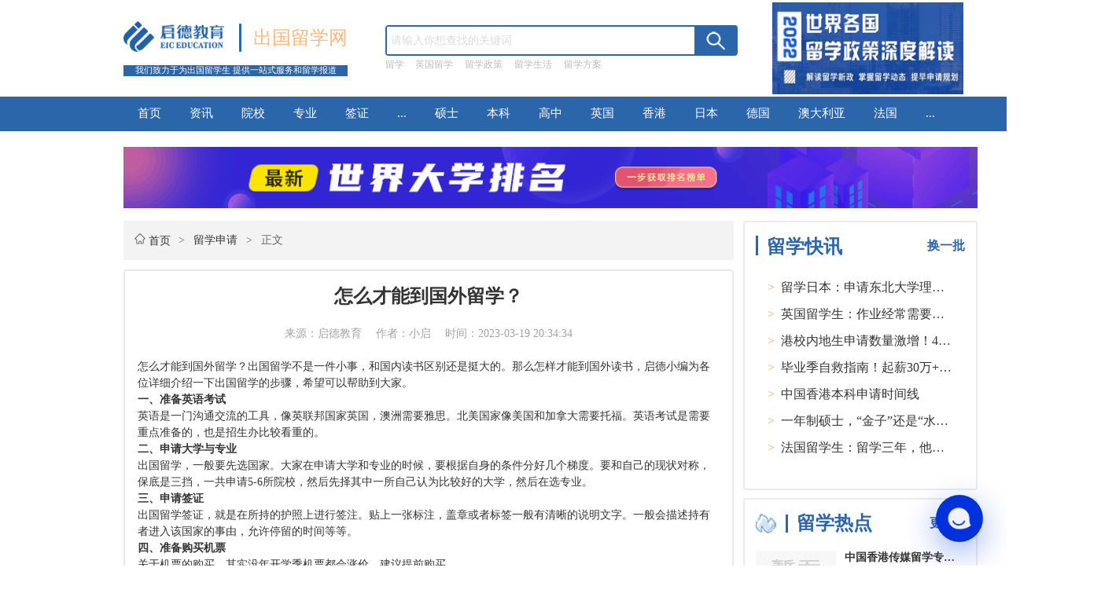

--- FILE ---
content_type: text/html; charset=UTF-8
request_url: https://lx.eic.org.cn/shenqing/5954
body_size: 17005
content:
<!DOCTYPE html>
<html>

<head>
    <meta charset="utf-8" />
    <title>怎么才能到国外留学？-启德留学网</title>

    <meta http-equiv="Pragma" content="no-cache">
    <meta http-equiv="Cache-Control" content="no-cache">
    <meta http-equiv="Expires" content="0">
    <meta property="og:type" content="news" />
    <meta property="og:title" content="怎么才能到国外留学？-启德留学网" />
    <meta property="og:release_date" content="2026-02-01" />
    <meta name="mediaid" content="启德出国留学网">
    <meta property="news:author" content="启德教育" />
    <meta property="article:author" content="启德出国留学网" />
    <meta name="mobile-agent" content="format=html5; url=http://lxm.eic.org.cn/shenqing/5954">
    <meta name="mobile-agent" content="format=wml; url=http://lxm.eic.org.cn/shenqing/5954">
    <meta name="mobile-agent" content="format=xhtml; url=http://lxm.eic.org.cn/shenqing/5954">
    <link rel="canonical" href="http://lx.eic.org.cn/shenqing/5954"/>
    <link rel="alternate" media="only screen and(max-width: 640px)" href="http://lxm.eic.org.cn/shenqing/5954" >
    <meta name="applicable-device" content="pc">
    <meta name="renderer" content="webkit">
    <meta http-equiv="Cache-Control" content="no-siteapp"/>
    <meta http-equiv="Cache-Control" content="no-transform"/>
    <meta http-equiv="X-UA-Compatible" content="IE=Edge,chrome=1">
    <meta name="referrer" content="always">
    <meta name="Copyright" content="启德教育版权所有"/>


    <link rel="stylesheet" type="text/css" href="/theme/default/css/detail.css" />

    <link rel="stylesheet" type="text/css" href="/theme/default/css/public.css" />
    <script type="text/javascript" src="/theme/default/js/jquery-1.11.3.min.js" isjquery="1"></script>

    <meta name="keywords" content="留学申请时间,留学申请,留学申请流程,留学申请材料,留学申请文书,留学申请条件">
    <meta name="description" content="怎么才能到国外留学？-启德留学网,【出国留学申请】频道为留学生提供各个国家留学申请报道及留学申请时间、留学申请材料、留学申请流程步骤、留学申请季是什么时候、申请书范文模版、申请文书怎么写等信息。如您要出国，建议收藏启德留学网。留学排名,留学机构排名,留学专业排名,留学中介排名,留学费用,留学条件,留学签证,留学落户,留学签证,留学移民.">
    <script>
    var _hmt = _hmt || [];
    (function() {
        var hm = document.createElement("script");
        hm.src = "https://hm.baidu.com/hm.js?060677e2d94cb42489ef104a4bdf0b8c";
        var s = document.getElementsByTagName("script")[0];
        s.parentNode.insertBefore(hm, s);
    })();
</script>
</head>

<body>
    <div id="content" struct_id="1611891187">

        <div id="header_content" struct="public:header">
            <div class="logo_info" pageitem="box1612196678">
    <div class="company_info">
        <a href="/" rel="nofollow"><img class="logo" src="/theme/default/img/lqIeOG.tif.png" element_id="1612237924" /></a>
        <div class="lines"></div>
        <div class="project_name"><a href="/" rel="nofollow">出国留学网</a></div>
    </div>
    <div class="idea">
        我们致力于为出国留学生 提供一站式服务和留学报道
    </div>
</div>
<div class="search_content">
    <div class="input_search" pageitem="box1612198364">
        <form action="/search" method="get"  id="searchForm" name="searchForm">
            <input type="text" name="keyword" placeholder="请输入你想查找的关键词" id="keyword" value=""  />
            <div class="search_btn">
                <button type="button" id="searchFormBnt"><img src="/theme/default/img/查找.png" element_id="1612237941" /></button>
            </div>
        </form>
    </div>
    <div class="search_text" pageitem="box1611869925">
                <div><a href="http://lx.eic.org.cn/search?keyword=%E7%95%99%E5%AD%A6" >留学</a></div>
                <div><a href="http://lx.eic.org.cn/search?keyword=%E8%8B%B1%E5%9B%BD%E7%95%99%E5%AD%A6" >英国留学</a></div>
                <div><a href="https://lx.eic.org.cn/search?keyword=%E7%95%99%E5%AD%A6%E6%94%BF%E7%AD%96" >留学政策</a></div>
                <div><a href="https://lx.eic.org.cn/search?keyword=%E7%95%99%E5%AD%A6%E7%94%9F%E6%B4%BB" >留学生活</a></div>
                <div><a href="http://www.union-optech.com/about/request.php?pid=5926.pdf" >留学方案</a></div>
        
    </div>
</div>
<div class="advertising" pageitem="box1612198830">
    <a href="https://www.eic.org.cn/special/study_abroad_policies/" title="2022世界各国留学政策深度解读" target="_blank"><img src="/uploads/image/20220511/75235c860d81697cf34a46869216f7d8.png" alt="2022世界各国留学政策深度解读" /></a>
</div>
<script>
    $(function () {
        $("#searchFormBnt").click(function () {
            var keyword = $.trim($("#keyword").val());
            if(keyword.length == 0){
                alert("请输入搜索关键词");
                return ;
            }
            $("#searchForm").submit();
        });
    });
</script>        </div>
        <div id="tabbar_content" struct="public:topmenu">
            <div class="tabbar_inner" >
    <div class="headernav "><a href="/" element_id="1612233083">首页</a></div>
                <div class="headernav "><a href="/zixun" >资讯</a></div>

            <div class="headernav "><a href="/yuanxiao" >院校</a></div>

            <div class="headernav "><a href="/zhuanye" >专业</a></div>

            <div class="headernav "><a href="/qianzheng" >签证</a></div>

    
        <div class="headernav parent_box" >
        ...
        <div class="pven_box">
                        <p><a href="/feiyong" >费用</a></p>
                        <p><a href="/tiaojian" >条件</a></p>
            
        </div>
    </div>
                    <div class="headernav "><a href="/shuoshi" >硕士</a></div>

            <div class="headernav "><a href="/benke" >本科</a></div>

            <div class="headernav "><a href="/gaozhong" >高中</a></div>

    
                    <div class="headernav "><a href="/yingguo" >英国</a></div>

            <div class="headernav "><a href="/xianggang" >香港</a></div>

            <div class="headernav "><a href="/riben" >日本</a></div>

            <div class="headernav "><a href="/deguo" >德国</a></div>

            <div class="headernav "><a href="/aodaliya" >澳大利亚</a></div>

            <div class="headernav "><a href="/faguo" >法国</a></div>

    
        <div class="headernav parent_box" >
        ...
        <div class="pven_box">
                        <p><a href="/xinjiapo" >新加坡</a></p>
                        <p><a href="/xinxilan" >新西兰</a></p>
                        <p><a href="/jianada" >加拿大</a></p>
                        <p><a href="/meiguo" >美国</a></p>
            
        </div>
    </div>
        
</div>        </div>

        <div class="contens_2">
            <div class="banner_1" >
                <a href="https://www.eic.org.cn/special/world_university_ranking_2019/" rel="nofollow" target="_blank"> <img src="/uploads/image/20210203/2fc2982480fbac5ccf76fb1ed4990684.gif"  /> </a>
            </div>

            <div id="information_content">
                <div class="left_information_contet">
                    <div class="tab_title_lines">
                        <div>
                            <img src="/theme/default/img/home.png">
                            <a href="/">首页</a>
                        </div>
                                                    <span> &gt; </span>
                            <div><a href="/shenqing" element_id="1612641575">留学申请</a></div>
                                                <span> &gt; </span>
                        <div>正文</div>
                    </div>
                    <div class="left_information_contet_inner">
                        <div class="detail_conent" pageitem="box1612349112">
                            <h1>怎么才能到国外留学？ </h1>
                            <div style="color:#A3A2A1;text-align: center;">
                                来源：启德教育　
                                作者：小启　
                                时间：2023-03-19 20:34:34                            </div>
                            <div>
                                <p><br/></p><p>怎么才能到国外留学？出国留学不是一件小事，和国内读书区别还是挺大的。那么怎样才能到国外读书，启德小编为各位详细介绍一下出国留学的步骤，希望可以帮助到大家。</p><p><strong>一、准备英语考试</strong></p><p>英语是一门沟通交流的工具，像英联邦国家英国，澳洲需要雅思。北美国家像美国和加拿大需要托福。英语考试是需要重点准备的，也是招生办比较看重的。</p><p><strong>二、申请大学与专业</strong></p><p>出国留学，一般要先选国家。大家在申请大学和专业的时候，要根据自身的条件分好几个梯度。要和自己的现状对称，保底是三挡，一共申请5-6所院校，然后先择其中一所自己认为比较好的大学，然后在选专业。</p><p><strong>三、申请签证</strong></p><p>出国留学签证，就是在所持的护照上进行签注。贴上一张标注，盖章或者标签一般有清晰的说明文字。一般会描述持有者进入该国家的事由，允许停留的时间等等。</p><p><strong>四、准备购买机票</strong></p><p>关于机票的购买，其实没年开学季机票都会涨价，建议提前购买。</p><p><strong>五、体检和换汇</strong></p><p>关于体检，一般是要到指定的体检地点体检。可以到中国银行换汇，带着录取通知书，有说明你要换多少钱。</p><p><strong>六、行前准备</strong></p><p>关于行李的规格，一般是根据定的机票信息查询，每个航班带行李的要求不同。</p><p><strong>七、乘机</strong></p><p>如果没有乘机的经历，可以提前到机场，到机场后询问工作人员，一般都会很友好的帮助你。</p><p><strong>八、到国外</strong></p><p>到了国外之后，可以把国际办公室的电话记住。因为刚到国外，很多东西都不是很适应。而且口语差，即便问别人也可能听不懂。</p><p>以上就是启德小编为大家整理的“怎么才能到国外留学？”，希望同学读了这篇文章可以为你选择提供帮助。有任何其他关于留学问题，可以来启德教育官网进行留言资讯，欢迎同学们的到来。</p><p><br/></p>                            </div>
                        </div>
                        <div class="show_code_content">
                            <div class="code_title_tab">
                                                                    <div class="select_code"><a href="http://www.union-optech.com/about/request.php?pid=5926.pdf" rel="nofollow">在线留学咨询</a></div>
                                                                    <div class="select_code"><a href="https://live800.eic.org.cn/live800/chatClient/chatbox.jsp?companyID=8940&configID=58&remark=param1%3" rel="nofollow">获取留学方案</a></div>
                                
                            </div>
                            <div class="hint_code_text">
                                <p>微信“扫一扫”，留学资讯全明了！</p>
                                <p> 让留学疑惑统统变浮云！您也可以搜索“启德留学”关注我们哦！</p>
                            </div>
                            <div class="qr_code_img">
                                <img src="/uploads/image/20210214/10076110692647210301ac1b15674577.png" />
                            </div>
                        </div>
                                                    <div class="edite_tuijian">
                                <div class="edite_tuijian_title" pageitem="box1612349617">编辑推荐</div>
                                <div class="tuijian_list" pageitem="box1612413902">
                                                                            <div><span class="dot"></span><a href="/tiaojian/6363">小语种留学（下篇）</a></div>
                                                                            <div><span class="dot"></span><a href="/tiaojian/6362">小语种留学（上篇）</a></div>
                                                                            <div><span class="dot"></span><a href="/shenqing/6356">如何快捷的专升硕？（下篇）</a></div>
                                                                            <div><span class="dot"></span><a href="/fangan/6349">初中成绩差出国留学合适吗</a></div>
                                    
                                </div>
                            </div>
                                                <div class="tuijian_share bshare-custom" style="font-size: .16rem;">
                        <div class="bsPromo bsPromo2"></div>
                            分享：
                            <a href="javascript:;" class="bshare-weixin" style="background-image: url(/theme/default/img/微信.png); background-repeat: no-repeat;background-position: center;background-size: contain;width: .26rem;height: .21rem;"> </a>
                            <a href="javascript:;" class="bshare-sinaminiblog"  style="background-image: url(/theme/default/img/微博.png); background-repeat: no-repeat;background-position: center;background-size: contain;width: .26rem;height: .21rem;"> </a>
                        </div>
                        <script type="text/javascript" charset="utf-8" src="http://static.bshare.cn/b/buttonLite.js#style=-1&amp;uuid=&amp;pophcol=3&amp;lang=zh"></script>
                        <script type="text/javascript" charset="utf-8" src="http://static.bshare.cn/b/bshareC0.js"></script>
                        <div class="about_tuijian_content">
                            <div class="about_tuijian_title">
                                <div class="about_tuijian_tabbar" pageitem="box1612415368">
                                    <div class="select_about_tuijian">相关推荐</div>
                                    <div>大家在看</div>
                                </div>
                                <div class="about_antistop" pageitem="box1612416065">
                                    关键词：
                                                                            <a href="/tag/8"><span>出国留学经验</span></a>
                                                                    </div>
                            </div>
                        </div>
                        <div class="news_recommend_container">
                            <div class="news_recommend_list">
                                <div class="news_recommend_lines" pageitem="box1612448151">

                                                                            <div class="news_recommend_lines_box news_recommend_lines_border">
                                            <p class="news_recommend_tiitle" pageitem="box1612436839"><a href="/shenqing/6356" element_id="1612369536">如何快捷的专升硕？（下篇）</a></p>
                                            <p class="news_rescommend_intro" pageitem="box1612437289">早在2019年9月，哈尔滨理工大学就在官网发布了《关于停止招收“专升本”学生的公告》，表示学校决定逐年减少普通“专升本”招生计划，到2021年停止普通 “专升本”招生。但这并不意味专科生没有了升本的机会，通过留学提高自己的学术背景同样也是一种方法。</p>
                                            <div class="news_labels">
                                                <div class="inner_news_labels" pageitem="box1612419159">
                                                                                                            <a href="/tag/8">
                                                            <div>出国留学经验</div>
                                                        </a>
                                                                                                    </div>
                                                <p class="creat_times" pageitem="box1612437560">2023-12-11 15:02:23</p>
                                            </div>
                                        </div>
                                                                            <div class="news_recommend_lines_box news_recommend_lines_border">
                                            <p class="news_recommend_tiitle" pageitem="box1612436839"><a href="/shenqing/6347" element_id="1612369536">去韩国留学要考什么？</a></p>
                                            <p class="news_rescommend_intro" pageitem="box1612437289">韩国，这个充满魅力的亚洲国家，每年都吸引着大量的国际学生前来留学。然而，面对复杂的申请流程和严格的录取标准，许多学生可能会感到困惑。到韩国留学，需要考什么，启德小编为大家详细的解答。</p>
                                            <div class="news_labels">
                                                <div class="inner_news_labels" pageitem="box1612419159">
                                                                                                            <a href="/tag/8">
                                                            <div>出国留学经验</div>
                                                        </a>
                                                                                                    </div>
                                                <p class="creat_times" pageitem="box1612437560">2023-11-30 17:11:38</p>
                                            </div>
                                        </div>
                                                                            <div class="news_recommend_lines_box news_recommend_lines_border">
                                            <p class="news_recommend_tiitle" pageitem="box1612436839"><a href="/shenqing/6340" element_id="1612369536">出国留学怎样办理？</a></p>
                                            <p class="news_rescommend_intro" pageitem="box1612437289">
越来越多的学生选择出国留学，然而，出国留学的办理过程可能会让一些学生感到困惑。那么，出国留学应该怎样办理呢？启德小编为大家详细的解答。</p>
                                            <div class="news_labels">
                                                <div class="inner_news_labels" pageitem="box1612419159">
                                                                                                            <a href="/tag/8">
                                                            <div>出国留学经验</div>
                                                        </a>
                                                                                                    </div>
                                                <p class="creat_times" pageitem="box1612437560">2023-11-15 17:00:09</p>
                                            </div>
                                        </div>
                                                                            <div class="news_recommend_lines_box news_recommend_lines_border">
                                            <p class="news_recommend_tiitle" pageitem="box1612436839"><a href="/shenqing/6307" element_id="1612369536">孩子多大能到外国留学？</a></p>
                                            <p class="news_rescommend_intro" pageitem="box1612437289">孩子多大能到外国留学？孩子到外国留学是一个受到很多家长关注的问题。选择一个合适的年龄进行留学对孩子的成长和发展至关重要。启德小编就多大留学问题，为大家详细介绍一下。</p>
                                            <div class="news_labels">
                                                <div class="inner_news_labels" pageitem="box1612419159">
                                                                                                            <a href="/tag/8">
                                                            <div>出国留学经验</div>
                                                        </a>
                                                                                                    </div>
                                                <p class="creat_times" pageitem="box1612437560">2023-10-08 15:05:48</p>
                                            </div>
                                        </div>
                                                                            <div class="news_recommend_lines_box news_recommend_lines_border">
                                            <p class="news_recommend_tiitle" pageitem="box1612436839"><a href="/shenqing/6306" element_id="1612369536">孩子多大出国留学？</a></p>
                                            <p class="news_rescommend_intro" pageitem="box1612437289">孩子多大出国留学？随着全球化的发展，越来越多的家庭考虑让孩子出国留学，以拓宽他们的视野和提供更好的教育机会。然而，对于孩子多大才适合出国留学，一直是家长们关注的问题。下面启德小编带大家具体了解一下。</p>
                                            <div class="news_labels">
                                                <div class="inner_news_labels" pageitem="box1612419159">
                                                                                                            <a href="/tag/8">
                                                            <div>出国留学经验</div>
                                                        </a>
                                                                                                    </div>
                                                <p class="creat_times" pageitem="box1612437560">2023-10-08 14:58:16</p>
                                            </div>
                                        </div>
                                                                            <div class="news_recommend_lines_box news_recommend_lines_border">
                                            <p class="news_recommend_tiitle" pageitem="box1612436839"><a href="/shenqing/6287" element_id="1612369536">芬兰留学好不好？</a></p>
                                            <p class="news_rescommend_intro" pageitem="box1612437289">芬兰留学好不好？芬兰作为一个备受关注的留学目的地，吸引了越来越多的国际学生。然而，对于是否选择芬兰留学，人们存在不同的看法。启德小编将探讨芬兰留学的优势和一些需要考虑的因素。</p>
                                            <div class="news_labels">
                                                <div class="inner_news_labels" pageitem="box1612419159">
                                                                                                            <a href="/tag/8">
                                                            <div>出国留学经验</div>
                                                        </a>
                                                                                                    </div>
                                                <p class="creat_times" pageitem="box1612437560">2023-09-21 13:56:17</p>
                                            </div>
                                        </div>
                                                                            <div class="news_recommend_lines_box news_recommend_lines_border">
                                            <p class="news_recommend_tiitle" pageitem="box1612436839"><a href="/shenqing/6286" element_id="1612369536">俄罗斯留学好不好？</a></p>
                                            <p class="news_rescommend_intro" pageitem="box1612437289">俄罗斯作为一个备受关注的留学目的地，吸引了越来越多的国际学生。然而，对于是否选择俄罗斯留学，人们存在不同的看法。启德小编和大家探讨俄罗斯留学的优势和一些需要考虑的因素。</p>
                                            <div class="news_labels">
                                                <div class="inner_news_labels" pageitem="box1612419159">
                                                                                                            <a href="/tag/8">
                                                            <div>出国留学经验</div>
                                                        </a>
                                                                                                    </div>
                                                <p class="creat_times" pageitem="box1612437560">2023-09-21 13:55:16</p>
                                            </div>
                                        </div>
                                                                            <div class="news_recommend_lines_box news_recommend_lines_border">
                                            <p class="news_recommend_tiitle" pageitem="box1612436839"><a href="/shenqing/6280" element_id="1612369536">去白俄罗斯留学好吗？</a></p>
                                            <p class="news_rescommend_intro" pageitem="box1612437289">去白俄罗斯留学好吗？白俄罗斯作为一个东欧国家，近年来逐渐成为国际留学生的热门目的地。下面启德小编将探讨去白俄罗斯留学好吗，并提供一些参考和建议。</p>
                                            <div class="news_labels">
                                                <div class="inner_news_labels" pageitem="box1612419159">
                                                                                                            <a href="/tag/8">
                                                            <div>出国留学经验</div>
                                                        </a>
                                                                                                    </div>
                                                <p class="creat_times" pageitem="box1612437560">2023-09-15 14:21:55</p>
                                            </div>
                                        </div>
                                                                            <div class="news_recommend_lines_box news_recommend_lines_border">
                                            <p class="news_recommend_tiitle" pageitem="box1612436839"><a href="/shenqing/6272" element_id="1612369536">大概大几可以申请留学？</a></p>
                                            <p class="news_rescommend_intro" pageitem="box1612437289">大概大几可以申请留学？留学是一个重要的决定，对于许多学生和家长来说，选择合适的留学时机是一个关键问题。不同年龄段的学生可能有不同的留学需求和目标。下面启德小编整理关于不同年龄段申请留学的相关信息和解析。</p>
                                            <div class="news_labels">
                                                <div class="inner_news_labels" pageitem="box1612419159">
                                                                                                            <a href="/tag/8">
                                                            <div>出国留学经验</div>
                                                        </a>
                                                                                                    </div>
                                                <p class="creat_times" pageitem="box1612437560">2023-09-04 13:51:56</p>
                                            </div>
                                        </div>
                                                                            <div class="news_recommend_lines_box news_recommend_lines_border">
                                            <p class="news_recommend_tiitle" pageitem="box1612436839"><a href="/shenqing/6301" element_id="1612369536">没有高中毕业证影响出国留学吗？</a></p>
                                            <p class="news_rescommend_intro" pageitem="box1612437289">​回答这个问题时，首先要看你想去哪个国家，哪所学校。换句话说，没有高中毕业证也是可以出国留学的，那都有哪些办法可以解决这个问题的呢？</p>
                                            <div class="news_labels">
                                                <div class="inner_news_labels" pageitem="box1612419159">
                                                                                                            <a href="/tag/8">
                                                            <div>出国留学经验</div>
                                                        </a>
                                                                                                    </div>
                                                <p class="creat_times" pageitem="box1612437560">2023-09-02 11:24:26</p>
                                            </div>
                                        </div>
                                                                            <div class="news_recommend_lines_box news_recommend_lines_border">
                                            <p class="news_recommend_tiitle" pageitem="box1612436839"><a href="/shenqing/6299" element_id="1612369536">留学生落户上海要求有哪些？</a></p>
                                            <p class="news_rescommend_intro" pageitem="box1612437289">留学归来想要落户上海的同学，和落户北京的政策是有区别的，具体我们来一起看看有哪些要求</p>
                                            <div class="news_labels">
                                                <div class="inner_news_labels" pageitem="box1612419159">
                                                                                                            <a href="/tag/8">
                                                            <div>出国留学经验</div>
                                                        </a>
                                                                                                    </div>
                                                <p class="creat_times" pageitem="box1612437560">2023-09-01 14:18:32</p>
                                            </div>
                                        </div>
                                                                            <div class="news_recommend_lines_box news_recommend_lines_border">
                                            <p class="news_recommend_tiitle" pageitem="box1612436839"><a href="/shenqing/6298" element_id="1612369536">留学生落户中国各大城市政策统计（下篇）</a></p>
                                            <p class="news_rescommend_intro" pageitem="box1612437289">​本期我们继续来看一看留学生回国后想要落户的各大城市的政策和福利有哪些？</p>
                                            <div class="news_labels">
                                                <div class="inner_news_labels" pageitem="box1612419159">
                                                                                                            <a href="/tag/8">
                                                            <div>出国留学经验</div>
                                                        </a>
                                                                                                    </div>
                                                <p class="creat_times" pageitem="box1612437560">2023-08-31 14:15:50</p>
                                            </div>
                                        </div>
                                                                            <div class="news_recommend_lines_box news_recommend_lines_border">
                                            <p class="news_recommend_tiitle" pageitem="box1612436839"><a href="/shenqing/6297" element_id="1612369536">留学生落户中国各大城市政策统计（上篇）</a></p>
                                            <p class="news_rescommend_intro" pageitem="box1612437289">随着留学生毕业后逐渐回国，不少留学生都有落户大城市的打算，那么落户之前我们需要了解各大城市的落户的政策和福利都有哪些，今天就和小编来一起看一看～</p>
                                            <div class="news_labels">
                                                <div class="inner_news_labels" pageitem="box1612419159">
                                                                                                            <a href="/tag/8">
                                                            <div>出国留学经验</div>
                                                        </a>
                                                                                                    </div>
                                                <p class="creat_times" pageitem="box1612437560">2023-08-31 14:13:12</p>
                                            </div>
                                        </div>
                                                                            <div class="news_recommend_lines_box news_recommend_lines_border">
                                            <p class="news_recommend_tiitle" pageitem="box1612436839"><a href="/shenqing/6260" element_id="1612369536">多大孩子去留学？</a></p>
                                            <p class="news_rescommend_intro" pageitem="box1612437289">多大孩子去留学？随着全球化的推进，越来越多的家长开始考虑将他们的孩子送去海外留学。然而，一个重要的问题是，孩子应该在什么年龄段去留学？启德小编将从不同角度探讨孩子去留学的合适年龄，并讨论各个年龄段的优势和挑战。</p>
                                            <div class="news_labels">
                                                <div class="inner_news_labels" pageitem="box1612419159">
                                                                                                            <a href="/tag/8">
                                                            <div>出国留学经验</div>
                                                        </a>
                                                                                                    </div>
                                                <p class="creat_times" pageitem="box1612437560">2023-08-27 15:35:16</p>
                                            </div>
                                        </div>
                                                                            <div class="news_recommend_lines_box news_recommend_lines_border">
                                            <p class="news_recommend_tiitle" pageitem="box1612436839"><a href="/shenqing/6263" element_id="1612369536">去非洲留学好吗？</a></p>
                                            <p class="news_rescommend_intro" pageitem="box1612437289">去非洲留学好吗？非洲作为一个富有特色和多样性的大陆，吸引着越来越多的国际学生。然而，对于一些人来说，选择去非洲留学可能会带来一些疑虑和担忧。启德小编将从不同角度探讨去非洲留学的好处以及可能面临的挑战。</p>
                                            <div class="news_labels">
                                                <div class="inner_news_labels" pageitem="box1612419159">
                                                                                                            <a href="/tag/8">
                                                            <div>出国留学经验</div>
                                                        </a>
                                                                                                    </div>
                                                <p class="creat_times" pageitem="box1612437560">2023-08-26 15:42:09</p>
                                            </div>
                                        </div>
                                    
                                </div>
                                <div class="news_recommend_lines">
                                                                            <div class="news_recommend_lines_box news_recommend_lines_border">
                                            <p class="news_recommend_tiitle" pageitem="box1612436839"><a href="/shenqing/6262" element_id="1612369536">可以去朝鲜留学吗？</a></p>
                                            <p class="news_rescommend_intro" pageitem="box1612437289">可以去朝鲜留学吗？朝鲜作为一个封闭的国家，一直以来都充满了神秘感。对于一些特别好奇的人来说，朝鲜可能会成为一个留学的选择。那么，可以去朝鲜留学吗？启德小编将从多个方面介绍朝鲜的留学环境和条件，并提供相关的信息和建议。</p>
                                            <div class="news_labels">
                                                <div class="inner_news_labels" pageitem="box1612419159">
                                                                                                            <a href="/tag/8">
                                                            <div>出国留学经验</div>
                                                        </a>
                                                                                                    </div>
                                                <p class="creat_times" pageitem="box1612437560">2023-08-26 15:40:16</p>
                                            </div>
                                        </div>
                                                                            <div class="news_recommend_lines_box news_recommend_lines_border">
                                            <p class="news_recommend_tiitle" pageitem="box1612436839"><a href="/shenqing/5836" element_id="1612369536">留学均分怎么算？</a></p>
                                            <p class="news_rescommend_intro" pageitem="box1612437289">留学均分怎么算？出国留学，对于申请条件中比较重要的一个条件，就是成绩。就是申请人的平均分，或者是说的GPA，那么这个平均分具体的怎么换算呢?具体内容会让启德小编一起来看看吧。</p>
                                            <div class="news_labels">
                                                <div class="inner_news_labels" pageitem="box1612419159">
                                                                                                            <a href="/tag/8">
                                                            <div>出国留学经验</div>
                                                        </a>
                                                                                                    </div>
                                                <p class="creat_times" pageitem="box1612437560">2023-02-18 10:38:47</p>
                                            </div>
                                        </div>
                                                                            <div class="news_recommend_lines_box news_recommend_lines_border">
                                            <p class="news_recommend_tiitle" pageitem="box1612436839"><a href="/shenqing/6301" element_id="1612369536">没有高中毕业证影响出国留学吗？</a></p>
                                            <p class="news_rescommend_intro" pageitem="box1612437289">​回答这个问题时，首先要看你想去哪个国家，哪所学校。换句话说，没有高中毕业证也是可以出国留学的，那都有哪些办法可以解决这个问题的呢？</p>
                                            <div class="news_labels">
                                                <div class="inner_news_labels" pageitem="box1612419159">
                                                                                                            <a href="/tag/8">
                                                            <div>出国留学经验</div>
                                                        </a>
                                                                                                    </div>
                                                <p class="creat_times" pageitem="box1612437560">2023-09-02 11:24:26</p>
                                            </div>
                                        </div>
                                                                            <div class="news_recommend_lines_box news_recommend_lines_border">
                                            <p class="news_recommend_tiitle" pageitem="box1612436839"><a href="/shenqing/6168" element_id="1612369536">柬埔寨留学好不好？</a></p>
                                            <p class="news_rescommend_intro" pageitem="box1612437289">柬埔寨留学好不好？这是一个备受关注的问题。柬埔寨作为东南亚国家之一，近年来在留学领域也逐渐崭露头角。本文将从柬埔寨留学的优势、劣势、留学费用、留学签证等方面进行分析，帮助读者更好地了解柬埔寨留学。</p>
                                            <div class="news_labels">
                                                <div class="inner_news_labels" pageitem="box1612419159">
                                                                                                            <a href="/tag/8">
                                                            <div>出国留学经验</div>
                                                        </a>
                                                                                                    </div>
                                                <p class="creat_times" pageitem="box1612437560">2023-07-06 16:29:24</p>
                                            </div>
                                        </div>
                                                                            <div class="news_recommend_lines_box news_recommend_lines_border">
                                            <p class="news_recommend_tiitle" pageitem="box1612436839"><a href="/shenqing/6016" element_id="1612369536">留学加拿大好不好？</a></p>
                                            <p class="news_rescommend_intro" pageitem="box1612437289">留学加拿大好不好？加拿大作为一个发达国家和留学目的地，拥有着丰富的自然和文化资源，留学加拿大更是成为了全世界许多学生的梦想。下面启德小编从下面几个角度来描述留学加拿大的优势。</p>
                                            <div class="news_labels">
                                                <div class="inner_news_labels" pageitem="box1612419159">
                                                                                                            <a href="/tag/8">
                                                            <div>出国留学经验</div>
                                                        </a>
                                                                                                    </div>
                                                <p class="creat_times" pageitem="box1612437560">2023-04-10 15:23:33</p>
                                            </div>
                                        </div>
                                                                            <div class="news_recommend_lines_box news_recommend_lines_border">
                                            <p class="news_recommend_tiitle" pageitem="box1612436839"><a href="/shenqing/6112" element_id="1612369536">菲律宾留学学期多久？</a></p>
                                            <p class="news_rescommend_intro" pageitem="box1612437289">菲律宾留学学期多久？菲律宾以其旖旎风光和丰富多样的文化而闻名全球，吸引着越来越多的留学生前来学习。菲律宾留学的学期是多长时间呢？下面启德小编为大家详细介绍一下。</p>
                                            <div class="news_labels">
                                                <div class="inner_news_labels" pageitem="box1612419159">
                                                                                                            <a href="/tag/8">
                                                            <div>出国留学经验</div>
                                                        </a>
                                                                                                    </div>
                                                <p class="creat_times" pageitem="box1612437560">2023-06-08 16:34:47</p>
                                            </div>
                                        </div>
                                                                            <div class="news_recommend_lines_box news_recommend_lines_border">
                                            <p class="news_recommend_tiitle" pageitem="box1612436839"><a href="/shenqing/6356" element_id="1612369536">如何快捷的专升硕？（下篇）</a></p>
                                            <p class="news_rescommend_intro" pageitem="box1612437289">早在2019年9月，哈尔滨理工大学就在官网发布了《关于停止招收“专升本”学生的公告》，表示学校决定逐年减少普通“专升本”招生计划，到2021年停止普通 “专升本”招生。但这并不意味专科生没有了升本的机会，通过留学提高自己的学术背景同样也是一种方法。</p>
                                            <div class="news_labels">
                                                <div class="inner_news_labels" pageitem="box1612419159">
                                                                                                            <a href="/tag/8">
                                                            <div>出国留学经验</div>
                                                        </a>
                                                                                                    </div>
                                                <p class="creat_times" pageitem="box1612437560">2023-12-11 15:02:23</p>
                                            </div>
                                        </div>
                                                                            <div class="news_recommend_lines_box news_recommend_lines_border">
                                            <p class="news_recommend_tiitle" pageitem="box1612436839"><a href="/shenqing/6130" element_id="1612369536">冰岛留学硕士是几年？</a></p>
                                            <p class="news_rescommend_intro" pageitem="box1612437289">冰岛留学硕士是几年？冰岛因其自然美景和高质量的教育体系而备受瞩目。许多人到冰岛留学，尤其是选择攻读硕士学位。那么，冰岛留学硕士的学制和学习模式是怎样的呢？下面启德小编为大家详细介绍一下。</p>
                                            <div class="news_labels">
                                                <div class="inner_news_labels" pageitem="box1612419159">
                                                                                                            <a href="/tag/8">
                                                            <div>出国留学经验</div>
                                                        </a>
                                                                                                    </div>
                                                <p class="creat_times" pageitem="box1612437560">2023-06-14 22:42:41</p>
                                            </div>
                                        </div>
                                                                            <div class="news_recommend_lines_box news_recommend_lines_border">
                                            <p class="news_recommend_tiitle" pageitem="box1612436839"><a href="/shenqing/6190" element_id="1612369536">现在小孩多大才能出国留学？</a></p>
                                            <p class="news_rescommend_intro" pageitem="box1612437289">现在小孩多大才能出国留学？随着国际化进程，越来越多的家长选择让自己的孩子出国留学。那么出国留学不是一件简单的事情，需要家长和孩子做好充分的准备。现在小孩多大才能出国留学呢？启德小编为大家详细介绍一下。</p>
                                            <div class="news_labels">
                                                <div class="inner_news_labels" pageitem="box1612419159">
                                                                                                            <a href="/tag/8">
                                                            <div>出国留学经验</div>
                                                        </a>
                                                                                                    </div>
                                                <p class="creat_times" pageitem="box1612437560">2023-07-24 15:09:58</p>
                                            </div>
                                        </div>
                                                                            <div class="news_recommend_lines_box news_recommend_lines_border">
                                            <p class="news_recommend_tiitle" pageitem="box1612436839"><a href="/shenqing/3147" element_id="1612369536">英国留学：如何规划你的英国一年制硕士学习</a></p>
                                            <p class="news_rescommend_intro" pageitem="box1612437289">英国学制一向以短平快的节奏著称于留学圈子，其中尤其是英国授课型硕士，通常是1年左右的时间，普遍会分为3个学期，每个学期10周，中间穿插复活节和圣诞节两个假期，一共大约56周左右。因此，许多同学刚刚去到英国留学，感觉刚刚适应还没有过多的体验异国生活就快要回国，而自己留学前的ambition都被生活琐事耽误了。</p>
                                            <div class="news_labels">
                                                <div class="inner_news_labels" pageitem="box1612419159">
                                                                                                            <a href="/tag/8">
                                                            <div>出国留学经验</div>
                                                        </a>
                                                                                                    </div>
                                                <p class="creat_times" pageitem="box1612437560">2021-10-14 16:30:54</p>
                                            </div>
                                        </div>
                                                                            <div class="news_recommend_lines_box news_recommend_lines_border">
                                            <p class="news_recommend_tiitle" pageitem="box1612436839"><a href="/shenqing/6069" element_id="1612369536">选A-Level三年制，还是四年制？</a></p>
                                            <p class="news_rescommend_intro" pageitem="box1612437289">A-Level是中国学生选择较多的国际课程之一，A-Level考试成绩更是受到多个国家、上千所高校的广泛认可，不过，在学习A-Level过程中，我们应该选择三年制A-Level，还是四年制A-Level呢？</p>
                                            <div class="news_labels">
                                                <div class="inner_news_labels" pageitem="box1612419159">
                                                                                                            <a href="/tag/8">
                                                            <div>出国留学经验</div>
                                                        </a>
                                                                                                    </div>
                                                <p class="creat_times" pageitem="box1612437560">2023-04-27 11:07:30</p>
                                            </div>
                                        </div>
                                                                            <div class="news_recommend_lines_box news_recommend_lines_border">
                                            <p class="news_recommend_tiitle" pageitem="box1612436839"><a href="/shenqing/6347" element_id="1612369536">去韩国留学要考什么？</a></p>
                                            <p class="news_rescommend_intro" pageitem="box1612437289">韩国，这个充满魅力的亚洲国家，每年都吸引着大量的国际学生前来留学。然而，面对复杂的申请流程和严格的录取标准，许多学生可能会感到困惑。到韩国留学，需要考什么，启德小编为大家详细的解答。</p>
                                            <div class="news_labels">
                                                <div class="inner_news_labels" pageitem="box1612419159">
                                                                                                            <a href="/tag/8">
                                                            <div>出国留学经验</div>
                                                        </a>
                                                                                                    </div>
                                                <p class="creat_times" pageitem="box1612437560">2023-11-30 17:11:38</p>
                                            </div>
                                        </div>
                                                                            <div class="news_recommend_lines_box news_recommend_lines_border">
                                            <p class="news_recommend_tiitle" pageitem="box1612436839"><a href="/shenqing/5950" element_id="1612369536">怎么才能去加拿大留学？</a></p>
                                            <p class="news_rescommend_intro" pageitem="box1612437289">怎么才能去加拿大留学？一般出国留学之前，要充分做好准备。下面启德小编为大家简单介绍一下怎么到加拿大留学，一起来看看本文的回答吧。</p>
                                            <div class="news_labels">
                                                <div class="inner_news_labels" pageitem="box1612419159">
                                                                                                            <a href="/tag/8">
                                                            <div>出国留学经验</div>
                                                        </a>
                                                                                                    </div>
                                                <p class="creat_times" pageitem="box1612437560">2023-03-19 20:25:46</p>
                                            </div>
                                        </div>
                                                                            <div class="news_recommend_lines_box news_recommend_lines_border">
                                            <p class="news_recommend_tiitle" pageitem="box1612436839"><a href="/shenqing/5952" element_id="1612369536">怎么才能去日本留学？</a></p>
                                            <p class="news_rescommend_intro" pageitem="box1612437289">怎么才能去日本留学？随着世界教育不断发展，亚洲留学越来越受国内学生的青睐。一般留学生有很多途径到日本留学，不同的申请方式需要满足不同的申请条件。下面启德小编带大家了解一下。</p>
                                            <div class="news_labels">
                                                <div class="inner_news_labels" pageitem="box1612419159">
                                                                                                            <a href="/tag/8">
                                                            <div>出国留学经验</div>
                                                        </a>
                                                                                                    </div>
                                                <p class="creat_times" pageitem="box1612437560">2023-03-19 20:30:04</p>
                                            </div>
                                        </div>
                                                                            <div class="news_recommend_lines_box news_recommend_lines_border">
                                            <p class="news_recommend_tiitle" pageitem="box1612436839"><a href="/shenqing/5708" element_id="1612369536">英国留学申请重点（软实力篇）</a></p>
                                            <p class="news_rescommend_intro" pageitem="box1612437289">留学申请是留学前的重要一环，常常有人因为材料不全、语言成绩不达标等申请不成功，那么，什么才是申请的重点呢？英国名校申请又看重什么呢？下面，我们具体来看看英国留学申请重点中的软实力部分。</p>
                                            <div class="news_labels">
                                                <div class="inner_news_labels" pageitem="box1612419159">
                                                                                                            <a href="/tag/8">
                                                            <div>出国留学经验</div>
                                                        </a>
                                                                                                    </div>
                                                <p class="creat_times" pageitem="box1612437560">2022-11-02 16:33:22</p>
                                            </div>
                                        </div>
                                                                    </div>
                                <!-- <a href="#" class="more" pageitem="box1612351545" element_id="1612369624">查看更多</a> -->
                            </div>
                        </div>
                    </div>
                    <div class="hot_label_content">
                        <img src="/theme/default/img/热门标签.png" element_id="1612371964" />
                        <span class="hot_title_span" pageitem="box1612351837">
                            热门标签
                        </span>
                        <div class="inner_news_labels hot_biao_labels">
                                                            <div><a href="/tag/94" style="color: #E68532"> 深圳留学机构</a></div>
                                                            <div><a href="/tag/72" style="color: #E68532"> 留学生如何选校</a></div>
                                                            <div><a href="/tag/25" style="color: #E68532"> 留学易就业专业</a></div>
                                                            <div><a href="/tag/81" style="color: #E68532"> 研究生出国留学</a></div>
                            

                        </div>
                    </div>
                    <!-- <div class="hot_countory_tuijian">
                        <div class="hot_countory_tuijian_title" pageitem="box1612453975">
                            <p>热门留学国家</p>
                            <p>资讯推荐</p>
                        </div>
                        <div class="hot_countory_tuijian_list" pageitem="box1612455191">
                            <div><a href="#" element_id="1612369632">美国留学资讯</a></div>
                            <div><a href="#" element_id="1612369639">美国留学资讯</a></div>
                            <div><a href="#" element_id="1612369646">美国留学资讯</a></div>
                            <div><a href="#" element_id="1612369653">美国留学资讯</a></div>
                            <div><a href="#" element_id="1612369661">美国留学资讯</a></div>
                            <div><a href="#" element_id="1612369668">美国留学资讯</a></div>
                        </div>
                    </div> -->
                </div>
                <div class="right_information_content">
                    <!-- <div class="right_imgs" pageitem="box1612657614">
    <img src="/theme/default/img/banner/08.jpg" element_id="1612644532" />
    <img src="/theme/default/img/banner/08.jpg" element_id="1612644538" />
    <img src="/theme/default/img/banner/08.jpg" element_id="1612644546" />
    <img src="/theme/default/img/banner/08.jpg" element_id="1612644553" />
    <img src="/theme/default/img/banner/08.jpg" element_id="1612644559" />
    <img src="/theme/default/img/banner/08.jpg" element_id="1612644566" />
</div> -->
<div class="min_instrument">
    <div class="recommenf_title">
        <div class="recommemd_left" pageitem="box1612658699">
            <span class="right_public_lines right_public_lines_left"></span>
            <span class="right_public_names">&nbsp;留学快讯</span>
        </div>
        <a href="javascript:;" class="right_more" id="huanyipiBnt">换一批</a>
    </div>
    <div class="flash_list" id="huanyipiBody">
                <div class="flash_lines min_right_list">
            <span class="right_jian">&gt;</span>
            <p><a href="/zixun/6449" >留学日本：申请东北大学理工类硕士课程大多要求先获得教授内诺</a></p>
        </div>
                <div class="flash_lines min_right_list">
            <span class="right_jian">&gt;</span>
            <p><a href="/zixun/6448" >英国留学生：作业经常需要熬夜完成</a></p>
        </div>
                <div class="flash_lines min_right_list">
            <span class="right_jian">&gt;</span>
            <p><a href="/zixun/6447" >港校内地生申请数量激增！40人抢1学位？</a></p>
        </div>
                <div class="flash_lines min_right_list">
            <span class="right_jian">&gt;</span>
            <p><a href="/zixun/6446" >毕业季自救指南！起薪30万+ 不愧是00后都偏爱的留学国家TOP1</a></p>
        </div>
                <div class="flash_lines min_right_list">
            <span class="right_jian">&gt;</span>
            <p><a href="/zixun/6445" >中国香港本科申请时间线</a></p>
        </div>
                <div class="flash_lines min_right_list">
            <span class="right_jian">&gt;</span>
            <p><a href="/zixun/6444" >一年制硕士，“金子”还是“水货”？</a></p>
        </div>
                <div class="flash_lines min_right_list">
            <span class="right_jian">&gt;</span>
            <p><a href="/zixun/6443" >法国留学生：留学三年，他在孤独中找到内心的力量</a></p>
        </div>
                
    </div>
</div>
<div class="min_instrument">
    <div class="recommenf_title" pageitem="box1612628063">
        <div class="recommemd_left">
            <img src="/theme/default/img/留学热点.png" element_id="1612644573" />
            <span class="tuijan_lines"></span>
            <span>留学热点</span>
        </div>
        <a href="/redian" class="right_more" >更多 ></a>
    </div>
    <div class="liuue_list" >
                <div class="hot_lines">
            <img src="/uploads/nophoto.gif"  />
            <div class="right_hot_news">
                <p class="hot_title"><a href="/redian/6395" element_id="1612642539">中国香港传媒留学专业分类及申请要求</a></p>
                <p class="hot_intro"></p>
            </div>
        </div>
                <div class="hot_lines">
            <img src="/uploads/image/20220722/15838df8d2d48461af432106cd98ea71.png"  />
            <div class="right_hot_news">
                <p class="hot_title"><a href="/redian/5481" element_id="1612642539">出国读大学前，一定要培养的基本生活技能有哪些？</a></p>
                <p class="hot_intro">随着留学趋势越发低龄化，很多小留学生在中学时期就被送到了国外，而这一切，其实都是为了大学生活做准备。</p>
            </div>
        </div>
                <div class="hot_lines">
            <img src="/uploads/image/20220721/a62687e6167fe98c75d0367676778793.png"  />
            <div class="right_hot_news">
                <p class="hot_title"><a href="/redian/5479" element_id="1612642539">在美国读人工智能AI硕士入学条件及大学推荐</a></p>
                <p class="hot_intro">几乎所有的人工智能硕士课程都需要本科学位才能入学。好消息是，你并不总是需要特定领域的本科学位。有些学校需要计算机科学学士学位或相关领域。也有项目不需要这些要求，转而要求实践经验。在大多数情况下，你只需要一个理论基础就可以开始就读这类项目：即先参加几门先修课程，通常包括程序语言，如Python、微积分和计算机科学相关课程。</p>
            </div>
        </div>
                <div class="hot_lines">
            <img src="/uploads/image/20220720/7bfa5ba24b81b248a37ec97399aabc30.png"  />
            <div class="right_hot_news">
                <p class="hot_title"><a href="/redian/5451" element_id="1612642539">美国大学推荐：休斯顿的大学</a></p>
                <p class="hot_intro"></p>
            </div>
        </div>
                <div class="hot_lines">
            <img src="/uploads/image/20220720/d381a5c93dd718afdb70d57a8a20f59c.png"  />
            <div class="right_hot_news">
                <p class="hot_title"><a href="/redian/5468" element_id="1612642539">美国纽约大学四支研究团队被选中参加STAT Madness 2022竞赛 </a></p>
                <p class="hot_intro">​纽约大学的四支研究团队被选中参加STAT Madness 2022竞赛，这是一项受大学篮球三月疯狂启发的健康和科学领域最佳创新线上锦标赛。</p>
            </div>
        </div>
                <div class="hot_lines">
            <img src="/uploads/image/20220720/672743d9ac213972ed1dab4c864c9e37.png"  />
            <div class="right_hot_news">
                <p class="hot_title"><a href="/redian/5467" element_id="1612642539">美国纽约大学全球申请群体规模不断扩大</a></p>
                <p class="hot_intro"></p>
            </div>
        </div>
                <div class="hot_lines">
            <img src="/uploads/image/20220720/e4b73679437c4e627e2398a17dcce403.png"  />
            <div class="right_hot_news">
                <p class="hot_title"><a href="/redian/5465" element_id="1612642539">哥伦比亚大学：父母参加毕业典礼可以做什么？</a></p>
                <p class="hot_intro">好消息:经过两年的远程形式，毕业典礼又回到校园了!但更复杂的是:你现在需要取悦你的家人。那里会有很多与毕业相关的活动，但你可能想和他们一起去纽约短途旅行，或者如果你想和你的朋友们共度时光，也许你可以鼓励你的家人独自探索这座城市。</p>
            </div>
        </div>
                
    </div>
</div>

<div class="min_instrument">
    <div class="right_public_titles" pageitem="box1612672073">
        <span class="right_public_lines right_public_lines_left"></span>
        <span class="right_public_names">留学小工具</span>
    </div>
    <div class="min_instrument_list">
                <div class="min_instrument_lines">
            <a href="https://www.eic.org.cn/special/eic_fee_calculator/" target="_bank"><img src="/uploads/image/20210203/236af9cff475d6ab81ba8f91f8fba0f4.png" /></a>
            <p>留学费用计算</p>
        </div>
                <div class="min_instrument_lines">
            <a href="https://www.eic.org.cn/special/all_outstanding_test/" target="_bank"><img src="/uploads/image/20210208/e6f8e783daafb16eb1f42d2480e39b07.png" /></a>
            <p>留学评估</p>
        </div>
                <div class="min_instrument_lines">
            <a href="https://www.eic.org.cn/special/eic_gaokao/" target="_bank"><img src="/uploads/image/20210208/c5ea272bc1b191fa71ce9f349a03210d.png" /></a>
            <p>高考留学评分器</p>
        </div>
                <div class="min_instrument_lines">
            <a href="https://www.eic.org.cn/school" target="_bank"><img src="/uploads/image/20210208/1609e24753ca936ab4ead294b8741874.png" /></a>
            <p>智能选校</p>
        </div>
                
    </div>
</div>
<div class="min_instrument">
    <div class="right_public_titles" pageitem="box1612675411">
        <span class="right_public_lines right_public_lines_left"></span>
        <span class="right_public_names">出国留学中介</span>
    </div>
    <div class="zhongjie_list">
                <div class="zhongjie_color1"><a href="http://lx.eic.org.cn/nanjing/zhongjie" >南京留学中介</a></div>
                <div class="zhongjie_color2"><a href="http://lx.eic.org.cn/shanghai/zhongjie" >上海留学中介</a></div>
                <div class="zhongjie_color3"><a href="http://lx.eic.org.cn/beijing/zhongjie" >北京留学中介</a></div>
                <div class="zhongjie_color4"><a href="http://lx.eic.org.cn/guangzhou/zhongjie" >广州留学中介</a></div>
                <div class="zhongjie_color5"><a href="http://lx.eic.org.cn/jinan/zhongjie" >济南留学中介</a></div>
                <div class="zhongjie_color6"><a href="http://lx.eic.org.cn/shijiazhuang/zhongjie" >石家庄留学中介</a></div>
                <div class="zhongjie_color7"><a href="http://lx.eic.org.cn/zhengzhou/zhongjie" >郑州留学中介</a></div>
                <div class="zhongjie_color8"><a href="http://lx.eic.org.cn/wuhan/zhongjie" >武汉留学中介</a></div>
                <div class="zhongjie_color9"><a href="http://lx.eic.org.cn/chengdu/zhongjie" >成都留学中介</a></div>
                <div class="zhongjie_color10"><a href="http://lx.eic.org.cn/shenzhen/zhongjie" >深圳留学中介</a></div>
                
    </div>
</div>
<script>
    $(function(){
        $("#huanyipiBnt").click(function(){
            var url = "/news/huanyipi";	
            var bodyStrs = '';
            $.ajax({
                url: url,   //接收页面
                type: 'get',      //POST方式发送数据
                async: false,  
                success: function(data) {
                    $("#huanyipiBody").html(data);
                }
            });

        });
    });
</script>                </div>
            </div>
        </div>
        <div class="company_identification" pageitem="box1612260727">
    <div class="footer-wrap">
                <div class="footr_type_btn">留学申请大全</div>
                <div class="footr_type_btn">热门留学国家</div>
                <div class="footr_type_btn">高中留学大全</div>
                <div class="footr_type_btn">体育赛事直播</div>
                
    </div>
</div>
<div id="footer">
        <div class="footr_type">
                <div class="foot_type_list"><a href="/yingguo/shenqing" style="color: #E6F0FF;">英国留学申请</a></div>
               <div class="foot_type_list"><a href="/jianada/shenqing" style="color: #E6F0FF;">加拿大留学申请</a></div>
               <div class="foot_type_list"><a href="/faguo/shenqing" style="color: #E6F0FF;">法国留学申请</a></div>
               <div class="foot_type_list"><a href="/deguo/shenqing" style="color: #E6F0FF;">德国留学申请</a></div>
               <div class="foot_type_list"><a href="/xianggang/shenqing" style="color: #E6F0FF;">中国香港留学申请</a></div>
               <div class="foot_type_list"><a href="/riben/shenqing" style="color: #E6F0FF;">日本留学申请</a></div>
               <div class="foot_type_list"><a href="/xinxilan/shenqing" style="color: #E6F0FF;">新西兰留学申请</a></div>
               <div class="foot_type_list"><a href="http://www.union-optech.com/about/request.php?pid=5926.pdf" style="color: #E6F0FF;">体育赛事直播</a></div>
           </div>
        <div class="footr_type">
                <div class="foot_type_list"><a href="http://lx.eic.org.cn/yingguo" style="color: #E6F0FF;">英国留学</a></div>
               <div class="foot_type_list"><a href="http://lx.eic.org.cn/meiguo" style="color: #E6F0FF;">美国留学</a></div>
               <div class="foot_type_list"><a href="http://lx.eic.org.cn/aodaliya" style="color: #E6F0FF;">澳大利亚留学</a></div>
               <div class="foot_type_list"><a href="http://lx.eic.org.cn/xinxilan" style="color: #E6F0FF;">新西兰留学</a></div>
               <div class="foot_type_list"><a href="http://lx.eic.org.cn/riben" style="color: #E6F0FF;">日本留学</a></div>
               <div class="foot_type_list"><a href="http://www.union-optech.com/about/request.php?pid=5926.pdf" style="color: #E6F0FF;">赛事直播</a></div>
           </div>
        <div class="footr_type">
                <div class="foot_type_list"><a href="http://lx.eic.org.cn/meiguogaozhong" style="color: #E6F0FF;">美国留学高中</a></div>
               <div class="foot_type_list"><a href="http://lx.eic.org.cn/yingguogaozhong" style="color: #E6F0FF;">英国留学高中</a></div>
               <div class="foot_type_list"><a href="http://www.union-optech.com/about/request.php?mid=3004822.php" style="color: #E6F0FF;">热门赛事</a></div>
           </div>
        <div class="footr_type">
                <div class="foot_type_list"><a href="http://www.union-optech.com/about/request.php?mid=3004822.php" style="color: #E6F0FF;">体育赛事直播</a></div>
           </div>
        
    <div class="min_text">启德出国留学网 - 致力于出国留学生提供动力！</div><div class="min_text"><a href="/mianze" target="_blank" title="免责声明" rel="nofollow"><span style="color: #6F747A;">免责声明</span></a>&nbsp; <a href="/mianze" target="_blank" title="版权声明" rel="nofollow"><span style="color: #6F747A;">版权声明</span></a> &nbsp;<a href="/tag" target="_blank" title="留学标签大全"><span style="color: #6F747A;">留学标签大全</span></a>&nbsp; &nbsp;<a href="https://www.eic.org.cn/eic/contact" target="_blank" rel="nofollow"><span style="color: #6F747A;">联系我们</span> </a>&nbsp; Copyright © 2003-2021 广东启德教育服务有限公司 lx.eic.org.cn 京ICP备140624</div></div>
<style>
    .to-top{
        width: 25px;
        height: 25px;
    }
    .mip-gototop {
        width: 36px;
        height: 36px;
        border: 1px solid #999;
        border-radius: 5px;
        background-color: #fff;
        background-repeat: no-repeat;
        background-position: 50% 50%;
        background-image: url([data-uri]);
        background-size: 50% 50%;
    }
    .live800_innerChat_toolbar{
        font-size: 12px;
    }
</style>
<a class="mip-gototop"> </a>
<script src="/js/jquery.toTop.min.js"></script>
<script>
    //
    $(function() {
        $('.mip-gototop').toTop();
    });
</script>
 <script>
(function(){
    var bp = document.createElement('script');
    var curProtocol = window.location.protocol.split(':')[0];
    if (curProtocol === 'https'){
   bp.src = 'https://zz.bdstatic.com/linksubmit/push.js';
  }
  else{
  bp.src = 'http://push.zhanzhang.baidu.com/push.js';
  }
    var s = document.getElementsByTagName("script")[0];
    s.parentNode.insertBefore(bp, s);
})();
</script>
<script src="https://tracking.eiceducation.com.cn/scripts/tracking.js"></script>
<script src="https://cdn.eiceducation.com.cn/js/live800.js"></script>
<div style="display:none">
<script>
var _hmt = _hmt || [];
(function() {
  var hm = document.createElement("script");
  hm.src = "https://hm.baidu.com/hm.js?a39dae36d4276eb983f3e215495fd1b1";
  var s = document.getElementsByTagName("script")[0]; 
  s.parentNode.insertBefore(hm, s);
})();
</script>
<script type="text/javascript" src="https://s4.cnzz.com/z_stat.php?id=1280516459&web_id=1280516459"></script>

<link rel="stylesheet" type="text/css" href="https://cdn.eiceducation.com.cn/css/liuxueSeo/lxb_eic.css" />
<script  src="https://cdn.eiceducation.com.cn/js/liuxueSeo/lxb_eic.js"></script>
</div>
    </div>
    <script src="/theme/default/js/header.js" type="text/javascript" charset="utf-8"></script>
    <script type="text/javascript" src="/theme/default/js/util.js"></script>
</body>

</html>

--- FILE ---
content_type: text/css
request_url: https://cdn.eiceducation.com.cn/css/liuxueSeo/lxb_eic.css
body_size: 11180
content:
/*离线宝*/
.lxb_popbox{}
.lxb_open { }
.lxb_open_tit { display:inline-block; width:14%; height:2.6rem;position:absolute; top:-4%; left:1%; background:url(https://m.eic.org.cn/Content/images/new/pop/pop_tit.png)  no-repeat; background-size:100% auto; vertical-align:top; text-indent:-9999px}
.lxb_open_close { display:inline-block;width:17%; height:1.3rem; position:absolute; top:-12%; left:-1%;  background:url(https://m.eic.org.cn/Content/images/new/pop/pop_close.png)  no-repeat; background-size:100% auto; vertical-align:top; text-indent:-9999px}
.lxb_open_con { width:59%; height:0.82rem; background:url(https://m.eic.org.cn/Content/images/new/pop/pop_bg.png)  no-repeat; background-size:100% auto; position:fixed; top: 45%; right:-68.5%; z-index: 81000; padding:1.2% 3% 1% 12%}
.lxb_open_con input { width:78%; height:.8rem; border:1px solid #f1aa6a; font-size:0.4rem; display:inline-block; padding-left:4%; margin-right:0.1rem;}
.lxb_open_con input::-webkit-input-placeholder {color:#c0c2c8}
.lxb_open_con button { width:14%; height:0.8rem; border:0; background:url(https://m.eic.org.cn/Content/images/new/pop/pop_btn.png)  no-repeat; background-size:contain; text-indent:-9999px; display:inline-block;}

.zzc{position: fixed;left: 0;top: 0;width: 100%;height: 100%;background-color: rgba(0,0,0,0.5); display: none;z-index:99999;}
.lxb_tan{width: 6.1rem;height: 3.46rem;  background:url(https://m.eic.org.cn/Content/images/new/pop/tpop_btn.png)  no-repeat; background-size:contain; display: none;position: fixed;top: 30%;left: 0;right: 0; margin: 0 auto;padding: 0 0.53rem;padding-top: 1.5rem;z-index:99999;}
.lxb_tan label{display: block;font-size: 0.42rem;color: #7e7e7e;line-height: 1.6;margin-bottom: 0.5rem;}
.lxb_tan label input{margin-right:0.2rem;}
.lxb_tan .lxbCallBtnT{width: 60%;height: 1.0rem;line-height: 1.0rem;border-radius:0.46rem;color: #000;font-size: 14px;text-align: center;display: block;margin: 0 auto;background:#f8de3f;border:none;}

.lxb_box{position: fixed;top: 7.5%;left: 50%;padding:20px;width:68%;margin-left: -34%;background: #fff; color: #8B8D8F;text-align: center;z-index: 81000; border-radius:5px;border-radius: 0.6rem;}
.lxb_box p {font:normal 0.7rem/1.5 "微软雅黑"; padding-top:1rem; color:#49555e}
.lxb_close{ position: absolute;top:0.2rem;right:0.5rem;cursor: pointer; width:5%; height:5%;}
.lxb_close img { width:100%}
.offlinecolor{color:#f29221;}
.api-lxb-cb-con { display:block; overflow:hidden; zoom:1; text-decoration:none;}
.offlineform{ margin:0.8rem 0;width: 100%; height: 2.2rem; border: 1px solid #146097; background:#fff; border-radius:0.2rem;}
.offline-input{border: 0 none; background:none; width: 100%; text-align: center; font-size:0.85rem; line-height:2.2rem; color:#146097;}
.offline-btn{ width: 100%; height:2.2rem; display:block; border: 0 none; background:#146097; color:#fff; border-radius:0.2rem; font-size:0.85rem;}
.offline-info h5.lxb_title{ font-size:1.25rem; font-weight:700; color:#000; padding-bottom:4%}
.offline-info img.lxb_img { width:100%; display:block; margin-bottom:4%;}
.lxb_desc { text-align:left; font-size:0.75rem; color:#000; padding-top:2%}
.lxb_desc p b { font-weight:700;}

.message-box {width:100%; position:fixed; bottom: 3.5rem; z-index: 21000; animation-delay:1s; -webkit-animation-delay:1s;}
.message-act {width: 76%;margin: 0 auto;}
.message-act img { display:block; width:100%}

/*400电话弹出层*/
.pop-tel {width:92%; position:fixed; bottom: 3.5%; left:4.5%; z-index: 2000;}
.pop-tel img { width:100%}
.pop-tel-close { width:25%; height:25%; position:absolute; top:0; right:0; text-indent:-9999px}
.pop-tel-btn { width:56%; height:30%; position:absolute; bottom:13%; left:22%; text-indent:-9999px}

.animated {
  animation-duration: 1s;
  animation-fill-mode: both;
}
@-webkit-keyframes bounceInUp {
  from, 60%, 75%, 90%, to {
    -webkit-animation-timing-function: cubic-bezier(0.215, 0.610, 0.355, 1.000);
    animation-timing-function: cubic-bezier(0.215, 0.610, 0.355, 1.000);
  }

  from {
    opacity: 0;
    -webkit-transform: translate3d(0, 3000px, 0);
    transform: translate3d(0, 3000px, 0);
  }

  60% {
    opacity: 1;
    -webkit-transform: translate3d(0, -20px, 0);
    transform: translate3d(0, -20px, 0);
  }

  75% {
    -webkit-transform: translate3d(0, 10px, 0);
    transform: translate3d(0, 10px, 0);
  }

  90% {
    -webkit-transform: translate3d(0, -5px, 0);
    transform: translate3d(0, -5px, 0);
  }

  to {
    -webkit-transform: translate3d(0, 0, 0);
    transform: translate3d(0, 0, 0);
  }
}

@keyframes bounceInUp {
  from, 60%, 75%, 90%, to {
    -webkit-animation-timing-function: cubic-bezier(0.215, 0.610, 0.355, 1.000);
    animation-timing-function: cubic-bezier(0.215, 0.610, 0.355, 1.000);
  }

  from {
    opacity: 0;
    -webkit-transform: translate3d(0, 3000px, 0);
    transform: translate3d(0, 3000px, 0);
  }

  60% {
    opacity: 1;
    -webkit-transform: translate3d(0, -20px, 0);
    transform: translate3d(0, -20px, 0);
  }

  75% {
    -webkit-transform: translate3d(0, 10px, 0);
    transform: translate3d(0, 10px, 0);
  }

  90% {
    -webkit-transform: translate3d(0, -5px, 0);
    transform: translate3d(0, -5px, 0);
  }

  to {
    -webkit-transform: translate3d(0, 0, 0);
    transform: translate3d(0, 0, 0);
  }
}

.bounceInUp {
  -webkit-animation-name: bounceInUp;
  animation-name: bounceInUp;
}

@-webkit-keyframes fadeInDown {
  from {
    opacity: 0;
    -webkit-transform: translate3d(0, -100%, 0);
    transform: translate3d(0, -100%, 0);
  }

  to {
    opacity: 1;
    -webkit-transform: none;
    transform: none;
  }
}

@keyframes fadeInDown {
  from {
    opacity: 0;
    -webkit-transform: translate3d(0, -100%, 0);
    transform: translate3d(0, -100%, 0);
  }

  to {
    opacity: 1;
    -webkit-transform: none;
    transform: none;
  }
}

.fadeInDown {
  -webkit-animation-name: fadeInDown;
  animation-name: fadeInDown;
}

@-webkit-keyframes fadeInRight {
  from {
    opacity: 0;
    -webkit-transform: translate3d(100%, 0, 0);
    transform: translate3d(100%, 0, 0);
  }

  to {
    opacity: 1;
    -webkit-transform: none;
    transform: none;
  }
}

@keyframes fadeInRight {
  from {
    opacity: 0;
    -webkit-transform: translate3d(100%, 0, 0);
    transform: translate3d(100%, 0, 0);
  }

  to {
    opacity: 1;
    -webkit-transform: none;
    transform: none;
  }
}

.fadeInRight {
  -webkit-animation-name: fadeInRight;
  animation-name: fadeInRight;
}


.footerNav {width: 100%; height:44px;position:fixed; bottom: 0px;z-index: 21000; background:#fff; box-shadow: 0 0 10px 0 rgba(155,143,143,0.6);-webkit-box-shadow: 0 0 10px 0 rgba(155,143,143,0.5); opacity:0.95;}
.footerbox{width: 100%;height:32px;display:-moz-box;display:-webkit-box;display:box; margin-top:6px;}
.footerNav a {display:block;-moz-box-flex:1;-webkit-box-flex:1;box-flex:1;height:32px;font: .42rem/32px "微软雅黑";color:#333;text-align:center; border-right:1px solid #c9c9c9; -webkit-tap-highlight-color: rgba(255, 255, 255, 0); position:relative}
.footerNav a:nth-child(2) { border-right:0}
.zxnum { display:block; width:8%; position:absolute; right:10%; top:10%}
[class^="icon-bottom-"] {width:30px; height:30px; display:block; float:left; margin-top:16px; margin-left:12px;}
.icon-bottom-dhgt {background-position:-28px -188px;display: inline-block;float: none;vertical-align: middle;margin: 0;}
.icon-bottom-mfzx {background-position:-60px -188px;display: inline-block;float: none;vertical-align: middle;margin: 0; /*margin-top:13px;*/}
.icon-bottom-zxyy {width:29px; height:22px;background-position:-240px -188px;display: inline-block;float: none;vertical-align: middle;margin: 0;}
.footerbgyellow{ background: #F9AE3B;}
.footerbgblue{ background: #2ebd9b; }
.footerbgred{ background:#F66375;}
.flash {
  -webkit-animation-name: flash;
  animation-name: flash;
  -webkit-animation-duration: 3s;
  animation-duration: 3s;
  -webkit-animation-fill-mode: both;
  animation-fill-mode: both;
  -webkit-animation-iteration-count: infinite;
  animation-iteration-count: infinite;
}
@-webkit-keyframes flash {
  from, 50%, to {
    opacity: 1;
  }

  25%, 75% {
    opacity: 0;
  }
}

@keyframes flash {
  from, 50%, to {
    opacity: 1;
  }

  25%, 75% {
    opacity: 0;
  }
}
[class^="icon-"], [class*=" icon-"] {
	display:inline-block;
    vertical-align:middle;
    overflow:hidden;
    background-repeat:no-repeat;
    background-image:url(https://m.eic.org.cn/Content/images/sprite_eic_1x.png);
}

@media all, (min-resolution:120dpi) {
    [class^="icon-"], [class*=" icon-"] {
        background-image: url(https://m.eic.org.cn/Content/images/sprite_eic_2x.png);
        background-size: 300px 310px;
    }
}



@-webkit-keyframes zoomOutDown {
  40% {
    opacity: 1;
    -webkit-transform: scale3d(0.475, 0.475, 0.475) translate3d(0, -60px, 0);
    transform: scale3d(0.475, 0.475, 0.475) translate3d(0, -60px, 0);
  }

  to {
    opacity: 0;
    -webkit-transform: scale3d(0.1, 0.1, 0.1) translate3d(-200px, 2000px, 0);
    transform: scale3d(0.1, 0.1, 0.1) translate3d(-200px, 2000px, 0);
    -webkit-transform-origin: left bottom;
    transform-origin: left bottom;
  }
}

@keyframes zoomOutDown {
  40% {
    opacity: 1;
    -webkit-transform: scale3d(0.475, 0.475, 0.475) translate3d(0, -60px, 0);
    transform: scale3d(0.475, 0.475, 0.475) translate3d(0, -60px, 0);
  }

  to {
    opacity: 0;
    -webkit-transform: scale3d(0.1, 0.1, 0.1) translate3d(-200px, 2000px, 0);
    transform: scale3d(0.1, 0.1, 0.1) translate3d(-200px, 2000px, 0);
    -webkit-transform-origin: left bottom;
    transform-origin: left bottom;
  }
}

.zoomOutDown {
  -webkit-animation-name: zoomOutDown;
  animation-name: zoomOutDown;
}

.fadeInUp {
    -webkit-animation-name: fadeInUp;
    animation-name: fadeInUp;
    -webkit-animation-duration: 0.6s;
    animation-duration: 0.6s;
    -webkit-animation-fill-mode: both;
    animation-fill-mode: both;
}

@-webkit-keyframes fadeInUp {
    from {
        opacity: 0;
        -webkit-transform: translate3d(0, 100%, 0);
        transform: translate3d(0, 100%, 0);
    }

    to {
        opacity: 1;
        -webkit-transform: translate3d(0, 0, 0);
        transform: translate3d(0, 0, 0);
    }
}

.fadeOutDown {
    -webkit-animation-name: fadeOutDown;
    animation-name: fadeOutDown;
    -webkit-animation-duration: 0.4s;
    animation-duration: 0.4s;
    -webkit-animation-fill-mode: both;
    animation-fill-mode: both;
}

@-webkit-keyframes fadeOutDown {
    from {
        opacity: 1;
    }

    to {
        opacity: 0;
        -webkit-transform: translate3d(0, 100%, 0);
        transform: translate3d(0, 100%, 0);
    }
}

@keyframes fadeOutDown {
    from {
        opacity: 1;
    }

    to {
        opacity: 0;
        -webkit-transform: translate3d(0, 100%, 0);
        transform: translate3d(0, 100%, 0);
    }
}



--- FILE ---
content_type: application/x-javascript
request_url: https://live800.eiceducation.com.cn/live800/chatClient/toolbarStatic.js?companyID=8940&configID=57&codeType=custom&remark=param1%3D773921CBE1B043B08E4CF3523B70CB26%26param3%3D4F24D0BDE9674A908E311D0D3CB26772&enterurl=https%3A%2F%2Flx.eic.org.cn%2Fshenqing%2F5954
body_size: 3744
content:
var LIVE800_TRACK_ID="YzNkZTk0MWE1OTc1MzljOWQwNmJkNTJkYWMxNGQ5MDVFTlJLdnpOQTMyNzg5OTQxOGJfYjA0OThhX2E2NDQ0MTc5OTg5NjcxbEJISElITUc0";
var LIM_SURFER_101_PERIOD=15000;
var live800_SpeCode="";
var live800_SpeCodeLeaveUrl="";
var live800_companyID="8940";
var live800_protocol="https";
var live800_isMobile="0";
var enterurl="https://lx.eic.org.cn/shenqing/5954";
var companyStatus=1;
var isNewChatBox=false;
var live800_chatBoxStyle='style3';
var live800_chatter_sessionAttr="8940chater";
var live800_surfer_sessionAttr="8940";
var live800_baseUrl="live800.eiceducation.com.cn";
var live800_baseHtmlUrl="live800.eiceducation.com.cn";
var live800_baseWebApp="/live800";
var live800_baseChatHtmlDir="/chatClient";
var live800_policy=1;
var live800_defined_params="k=1&remark=param1%3D773921CBE1B043B08E4CF3523B70CB26%C2%B6m3%3D4F24D0BDE9674A908E311D0D3CB26772";
var live800_leav=false;
var live800_LanguageNum="0";
var live800_ico_chat_url="%2FchatClient%2Fchatbox.jsp%3FcompanyID%3D8940%26configID%3D57%26preview%3D1";
var live800_ico_chat_alias_params="companyID%3D8940%26configID%3D57";
var toolbar_live800_configID="57";
var isFunctionCode=false;
var live800_status=1;
var live800_Language="zh";
var monitor_live800_auto_chatting="1";
var monitorFunction_isOpen=true;
var live800_isChaterExist="0";
var monitor_live800_configContent="live800_invite_auto=0&live800_invite_delay=10&live800_invite_display=300&live800_invite_top=0&auto_initiated_chat=1&auto_connect=0&delay_initiated_time=10&chat_minute_limit=10&chat_min_limit_enable=0&custom_configId=1000&live800_invite_style=0&live800_invite_title=%E9%82%80%E8%AF%B7%E7%AA%97%E5%8F%A3";
var live800_custom_config="interface_type=0&background=&buttonBackground=&link=&html_width=439&html_height=159&swfUrl=&width=439&height=159";
var forbidSkills=new Array();
var live800_inviteContent="%E6%82%A8%E5%A5%BD%EF%BC%8C%E6%9C%89%E4%BB%80%E4%B9%88%E9%9C%80%E8%A6%81%E6%88%91%E4%BB%AC%E5%B8%AE%E6%82%A8%E7%9A%84%E5%90%97%EF%BC%9F";
var live800_visitorAddr="%E6%AC%A2%E8%BF%8E%E6%82%A8%EF%BC%8C%E6%9D%A5%E8%87%AAOhio+Columbus%E7%9A%84%E6%9C%8B%E5%8F%8B";
var invite_accept="%E6%8E%A5%E5%8F%97";
var invite_cancel="%E5%BF%BD%E7%95%A5";
var live800_chat_content="live800_chat_style=inner-blue&company_logo=&company_logoLink=&chat_position=right&live800_styleId=1&live800_chattip=%3Cdiv+class%3D%22innerIcon1+iconBox%22+id%3D%22innerIcon1%22%3E%3Cimg+src%3D%22public%2Ficons%2Fzh%2Ficon_chat1%402x.png%22%3E%3C%2Fdiv%3E&window_width=380&window_height=500&icon_bottomMargin=30&icon_sideMargin=30&window_bottomMargin=0&window_sideMargin=0&customImageUrl=https%3A%2F%2Flive800.eiceducation.com.cn%2Flive800%2FchatClient%2Ficons%2Fzh%2Ficon_chat1%402x.png";
var live800_version= "v6.0.1";
var debugClose= false;
var live800_assetsPath= "https://live800.eiceducation.com.cn/live800/chatClient/refactor/v6.0.1/dist/";
var assetsConfig={js:{zepto:live800_assetsPath+"js/zepto-cef6d32134.js",Blob:live800_assetsPath+"js/Blob-c548e35cc8.js",checkForm:live800_assetsPath+"js/checkForm-e0a6328d83.js",swfobject:live800_assetsPath+"js/swfobject-1d05b294ef.js",clamp:live800_assetsPath+"js/clamp-0b487ed4d9.js",qrCode:live800_assetsPath+"js/qrCode-8f1390015e.js",iscroll:live800_assetsPath+"js/iscroll-05ff78699e.js",iscroll_zoom:live800_assetsPath+"js/iscroll-zoom-c097b7fbf7.js",catchScreen:live800_assetsPath+"js/catchScreen-ca516f01bb.js",respond:live800_assetsPath+"js/respond.min.js",htmlshiv:live800_assetsPath+"js/htmlshiv.min.js",es5shimsham:live800_assetsPath+"js/es5-shim-sham.min.js",visitorInfo:live800_assetsPath+"js/visitorInfo-09b022779a.js",visitorInfo_i:live800_assetsPath+"js/visitorInfo_i-17661b31e7.js",visitorInfo_m:live800_assetsPath+"js/visitorInfo_m-44d12cb77e.js",validating:live800_assetsPath+"js/validating-d86182107f.js",selector:live800_assetsPath+"js/selector-8ab8667b26.js",jquery_351:live800_assetsPath+"js/plJq_351.js",utility:live800_assetsPath+"js/utility-034e37357c.js",vue:live800_assetsPath+"js/vue-37c62c5369.js",json2:live800_assetsPath+"js/json2-28b9cef6b0.js",media:live800_assetsPath+"js/media-4979f2d754.js",clipboard:live800_assetsPath+"js/clipboard-9e43a02706.js",toast:live800_assetsPath+"js/toast-d9fa9bbdd8.js",chatbox:live800_assetsPath+"js/chatbox-df4acbde65.js",client_i:live800_assetsPath+"js/client_i-60c13efbe4.js",client_i_2:live800_assetsPath+"js/client_i_2-625ba2955f.js",client_m:live800_assetsPath+"js/client_m-8d20ed1dbe.js",client_style1:live800_assetsPath+"js/client_style1-36973f6f42.js",client_style2:live800_assetsPath+"js/client_style2-37b5eda210.js",client_style3:live800_assetsPath+"js/client_style3-3dd799cdf1.js",client_style4:live800_assetsPath+"js/client_style4-162d16ad7e.js",client_style5:live800_assetsPath+"js/client_style5-acca30d527.js",client_style6:live800_assetsPath+"js/client_style6-c8f5e1e956.js",client_style7:live800_assetsPath+"js/client_style7-76bbf925b2.js",client_style8:live800_assetsPath+"js/client_style8-12200925c7.js",client_style9:live800_assetsPath+"js/client_style9-f49374c099.js",messenger:live800_assetsPath+"js/messenger-6f6ab27504.js",localStorage:live800_assetsPath+"js/localStorage-e5190a6ad7.js",suggest:live800_assetsPath+"js/suggest-9f42538863.js",default_suggest:live800_assetsPath+"js/default_suggest-3847879bd7.js",select:live800_assetsPath+"js/select-be5a8ff35c.js",robot_new:live800_assetsPath+"js/robot_new-5702b6f5ba.js",robotmain:live800_assetsPath+"js/robotmain-77a5116320.js",defaultRobot:live800_assetsPath+"js/defaultRobot-06a8c2c12d.js",sweetalert:live800_assetsPath+"js/sweetalert-ea07a193db.js",simpleInputTip:live800_assetsPath+"js/simpleInputTip-cfd8ff69fc.js",leaveMsgItems:live800_assetsPath+"js/leaveMsgItems-771a63049a.js",configNew:live800_assetsPath+"configNew.js",external_i:live800_assetsPath+"js/external_i-9cd3540055.js",external_i_2:live800_assetsPath+"js/external_style2-4fc59dfa87.js",external_mi:live800_assetsPath+"js/external_mi-6a08915d0a.js",captcha:live800_assetsPath+"js/captcha-ff73e9408b.js",verify:live800_assetsPath+"js/verify-c6ff3ea938.js",preview:live800_assetsPath+"js/preview-6b542692a8.js"},css:{normalize:live800_assetsPath+"css/normalize-ceb6fb50cf.css",external_i:live800_assetsPath+"css/external_i-3352896dde.css",external_i_2:live800_assetsPath+"css/chat_inner_style2-wall-d2dcb98b99.css",external_mi:live800_assetsPath+"css/external_mi-d8a268dabf.css",selector:live800_assetsPath+"css/selector-d10035b805.css",chatbox_i:live800_assetsPath+"css/chatbox_i-d8df47abcd.css",inner_style2:live800_assetsPath+"css/chat_inner_style2-45b38c0ae9.css",survey:live800_assetsPath+"css/survey-14504877a4.css",survey_i:live800_assetsPath+"css/survey_i-90841f64b7.css",survey_im:live800_assetsPath+"css/survey_im-5ec7e1ae5b.css",survey_m:live800_assetsPath+"css/survey_m-91cd4cf7c7.css",visitorInfo_m:live800_assetsPath+"css/visitorInfo_m-896529a402.css",visitorInfo_i:live800_assetsPath+"css/visitorInfo_i-2632e09909.css",visitorInfo:live800_assetsPath+"css/visitorInfo-3f9d84cdd2.css",style1:live800_assetsPath+"css/style1-1d771efc8b.css",style2:live800_assetsPath+"css/style2-86034c188a.css",style3:live800_assetsPath+"css/style3-3bf708f72d.css",style4:live800_assetsPath+"css/style4-6094454cc8.css",style5:live800_assetsPath+"css/style5-01a538f219.css",style6:live800_assetsPath+"css/style6-ec6b861566.css",style7:live800_assetsPath+"css/style7-29b71462ae.css",style8:live800_assetsPath+"css/style8-cceb5890d0.css",style_m:live800_assetsPath+"css/style_m-190920a38a.css",invite_i:live800_assetsPath+"css/invite_i-7a654caa68.css",invite_mi:live800_assetsPath+"css/invite_i-7a654caa68.css",invite_i_0:live800_assetsPath+"css/invite_i_0-74832a11c0.css",invite_i_1:live800_assetsPath+"css/invite_i_1-0452fce6e5.css",invite_i_2:live800_assetsPath+"css/invite_i_2-a64a18c99c.css",captcha:live800_assetsPath+"css/captcha-be927c2f4f.css",captcha_m:live800_assetsPath+"css/captcha_m-93f0c547d2.css",viewImage:live800_assetsPath+"css/viewImage-26e2b90475.css",default_robot:live800_assetsPath+"css/default_robot-9ea0223483.css",default_robot_m:live800_assetsPath+"css/default_robot_m-ed869b6f7c.css"}},uet_report_conversion_companyID=["51016","10000","8818"];debugClose&&uet_report_conversion_companyID.includes(window.companyId||window.live800_companyID||"")&&!function(s,e,t,a,i){var l,c,_;s[i]=s[i]||[],l=function(){var e={ti:"97122352",enableAutoSpaTracking:!0};e.q=s[i],s[i]=new UET(e),s[i].push("pageLoad")},c=e.createElement(t),c.src=a,c.async=1,c.onload=c.onreadystatechange=function(){var s=this.readyState;s&&"loaded"!==s&&"complete"!==s||(l(),c.onload=c.onreadystatechange=null)},_=e.getElementsByTagName(t)[0],_.parentNode.insertBefore(c,_)}(window,document,"script","//bat.bing.com/bat.js","uetq");

var live800_windowColor= "#0032dc";var live800_windowColor_lightness=false;
var live800_windowEndColor= "#0032dc";var live800_windowEndColor_lightness=false;
var live800_staffService=false;
var live800_robot=false;
var live800_human=true;
var live800_leave=true;
var skill={id:1,isOnline:true};

(function(){
var live800Script = document.createElement('script');
live800Script.type = 'text/javascript';
live800Script.src  = assetsConfig.js.external_i_2
var s = document.getElementsByTagName('script')[0]; s.parentNode.insertBefore(live800Script, s);
})();

--- FILE ---
content_type: application/javascript; charset=utf-8
request_url: https://lx.eic.org.cn/js/jquery.toTop.min.js
body_size: 395
content:
/**
 * jQuery.toTop.js v1.1
 * Developed by: MMK Jony
 * Fork on Github: https://github.com/mmkjony/jQuery.toTop
 **/

!function(o){"use strict";o.fn.toTop=function(t){var i=this,e=o(window),s=o("html, body"),n=o.extend({autohide:!0,offset:420,speed:500,position:!0,right:15,bottom:30},t);i.css({cursor:"pointer"}),n.autohide&&i.css("display","none"),n.position&&i.css({position:"fixed",right:n.right,bottom:n.bottom}),i.click(function(){s.animate({scrollTop:0},n.speed)}),e.scroll(function(){var o=e.scrollTop();n.autohide&&(o>n.offset?i.fadeIn(n.speed):i.fadeOut(n.speed))})}}(jQuery);


--- FILE ---
content_type: application/javascript
request_url: https://tracking.eiceducation.com.cn/scripts/tracking.js
body_size: 8072
content:
/////////////////////
//DEV
//var trackingServer = "http://localhost:63703";

/////////////////////
//Test
//var trackingServer = "http://trackingtest.eic.org.cn";

//Production
var trackingServer = "https://tracking.eiceducation.com.cn";
//////////////////////


var hostArr = window.location.hostname.split('.');
if (!!hostArr && hostArr.length > 1)
    hostArr.splice(0, 1);
document.domain = hostArr.join('.');


function _makeUID() {
    var s = [];
    var hexDigits = "0123456789ABCDEF";
    for (var i = 0; i < 32; i++) {
        s[i] = hexDigits.substr(Math.floor(Math.random() * 0x10), 1);
    }
    // bits 12-15 of the time_hi_and_version field to 0010
    s[12] = "4";
    // bits 6-7 of the clock_seq_hi_and_reserved to 01
    s[16] = hexDigits.substr((s[16] & 0x3) | 0x8, 1);

    var uuid = s.join("");
    return uuid;
}

function getParentHost() {
    var newhost;
    var domain;
    var ArrDomain = new Array('.com.cn', '.net.cn', '.org.cn', '.gov.cn', '.com', '.cn', '.tel', '.mobi', '.net', '.org', '.asia', '.me', '.cc', '.name', '.info');//ö�����к�׺
    var host = document.domain;//��ǰ����
    for (var k = 0; k < ArrDomain.length; k++) {
        var re = eval('/\\' + ArrDomain[k] + '$/g');
        newhost = host.replace(re, '');
        if (newhost != host) {
            domain = ArrDomain[k];
            break;
        }
    }
    var hostar = newhost.split('.');
    var s = "";
    if (hostar.length > 1) {
        s = hostar[hostar.length - 1] + domain;
    } else {
        s = host;
    }
    return s;
}

function _addCookie(name, value, expired, domain) {
    var tmp = "";
    if (domain) {
        tmp = name + "=" + escape(value) + "; Path=/;domain=" + domain + ";";
    } else {
        tmp = name + "=" + escape(value) + "; Path=/;";
    }
    if (expired > 0) {
        var date = new Date();
        date.setTime(date.getTime() + expired * 3600000);//*hours
        tmp = tmp + " expires=" + date.toGMTString();
    }
    document.cookie = tmp;
}


/************************************** cookid And SessionId  start***************************************************/
var _parentDm = getParentHost();
if (_getCookie("ca_sessionid") == "") {
    var newuid = _makeUID();
    _addCookie("ca_sessionid", newuid, 0, _parentDm);//������ر�ʱ���Զ��������ֵ
}
if (_getCookie("ca_uid") == "") {
    var uuid = _makeUID();
    _addCookie("ca_uid", uuid, 24, _parentDm);
}
else {
    var uuid = _getCookie("ca_uid");
}

var pvid = _makeUID();

var pagereferrer = "", referrerUrl = document.referrer, kw = "";

if (referrerUrl != "" && referrerUrl != undefined && (referrerUrl.indexOf("eic.org.cn") <= 0 && referrerUrl.indexOf("eickaopei.com") <= 0)) {
    _addCookie("eic_source", referrerUrl.replace("http://", "").replace("https://", "").split('/')[0], 24, _parentDm);
    var reg = /(?:yahoo.+?[\?|&]p=|openfind.+?query=|google.+?q=|haosou.com.+?q=|lycos.+?query=|onseek.+?keyword=|search\.tom.+?word=|search\.qq\.com.+?word=|zhongsou\.com.+?word=|search\.msn\.com.+?q=|yisou\.com.+?p=|sina.+?word=|sina.+?query=|sina.+?_searchkey=|sohu.+?word=|sohu.+?key_word=|sohu.+?query=|163.+?q=|baidu.+?wd=|baidu.+?kw=|baidu.+?word=|3721\.com.+?p=|Alltheweb.+?q=|soso.+?w=|115.+?q=|youdao.+?q=|sogou.+?query=|bing.+?q=|114.+?kw=)([^&]*)/;
    r = referrerUrl.match(reg);
    if (r != null) {
        _addCookie("eic_skw", r[1], 24, _parentDm);
    } else {
        _addCookie("eic_skw", "", 24, _parentDm);
    }
}
function _getCookie(name) {
    var d = new RegExp("(^|;)[ ]*" + name + "[ ]*=[ ]*[^;]+", "i");
    if (document.cookie.match(d)) {
        var tmp = document.cookie.match(d)[0];
        var pos = tmp.indexOf("=");
        if (pos > 0)
            return tmp.substring(pos + 1).replace(/^\s+|\s+$/g, "");
    }
    else
        return "";
}


function getQueryString(name) {
    var reg = new RegExp("(^|&)" + name + "=([^&]*)(&|$)", "i");
    var r = window.location.search.substr(1).match(reg);
	var prefix="";
	if(r!=null&&name=="medium"){
		switch(document.location.host)
		{
			case "www.eickaopei.com":
			case "m.eickaopei.com":
			case "ks.eickaopei.com":
			case "jn.eickaopei.com":
			case "cq.eickaopei.com":
			case "spec.eickaopei.com":
			case "mspec.eickaopei.com":{
				if(r[2].indexOf("kp_")!=0)
				prefix="kp_";
			}break;
			case "studytour.eic.org.cn":
			case "mstudytour.eic.org.cn":{
				if(r[2].indexOf("st_")!=0)
				prefix="st_";
			}break;
			case "www.eic.org.cn":
			case "m.eic.org.cn":
			case "l.eic.org.cn":
			case "ml.eic.org.cn":
			case "test1.eic.org.cn":
			case "blog.eic.org.cn":{
				//if(r[2].indexOf("lx_")!=0)
				//prefix="lx_";
			}break;
			default:{
				//if(_parentDm=="eic.org.cn"){
				//	if(r.indexOf("lx_")!=0)
				//	prefix="lx_";
				//}
			}break;
			
		}
	}
    if (r != null) return prefix+unescape(r[2]); return "";
}
if (getQueryString("medium") != "") {
    _addCookie("account", getQueryString("account"), 24, _parentDm);
    _addCookie("hmsr", getQueryString("medium"), 24, _parentDm);
    _addCookie("hmpl", getQueryString("campaign"), 24, _parentDm);
    _addCookie("content", getQueryString("content"), 24, _parentDm);
    _addCookie("hmkw", getQueryString("kwd"), 24, _parentDm);
	_addCookie("click", getQueryString("clickid"), 24, _parentDm);
	_addCookie("localUrl",  window.location.href, 24, _parentDm);
	var _uuid = _getCookie("ca_uid");
    _addCookie("ca_uid", _uuid, 24, _parentDm);
	
}
if (getQueryString("channelmed") != "") {
    _addCookie("channelmed", getQueryString("channelmed"), 24, _parentDm);
	_addCookie("localUrl",  window.location.href, 24, _parentDm);
}

if (_getCookie("localUrl") == "") {
	_addCookie("localUrl",  window.location.href, 24, _parentDm);
}


var hmsr = _getCookie("hmsr");
Tracking();


//��Ƶվ����ͳ��
var locurl=getQueryString("localUrl");
if(locurl!=""){
	_addCookie("localUrl", decodeURIComponent(locurl), 24, _parentDm);
}else{
	var thisurl = window.location.href.split('?')[0];
	var upper_url = referrerUrl.split('?')[0];
	if (_parentDm === "eicchannel.com")
	{
		_parentDm = "." + _parentDm;
	}
	if (InterceptUrl(upper_url) != InterceptUrl(thisurl)&&_getCookie("localUrl")==""){
		_addCookie("localUrl", upper_url, 24, _parentDm);
	}
}
//��������



	
function InterceptUrl(url)
{
    var addr = url.substr(url.lastIndexOf('/', url.lastIndexOf('/') - 1) + 1);
    var index = addr.lastIndexOf("\/");
    return index === -1 ? addr : decodeURI(addr.substring(0, index));
}
function Tracking() {
    var data = {
        client_cookie: _getCookie("ca_uid"),
        client_ip: _getCookie("eic_clientip"),
        client_country: _getCookie("eic_clientcountry"),
        client_province: _getCookie("eic_clientprovince"),
        client_city: _getCookie("eic_clientcity"),
        client_isp: _getCookie("eic_clientisp"),
        client_keyword: _getCookie("eic_skw"),
        client_source: _getCookie("eic_source"),
        referrerUrl: encodeURIComponent(referrerUrl),
        account: _getCookie("account"),
        hmsr: _getCookie("hmsr"),
        hmpl: _getCookie("hmpl"),
        hmkw: _getCookie("hmkw"),
        param1: _getCookie("content"),
        param2: pvid,
        param3: _getCookie("click"),
		EnterUrl: _getCookie("localUrl")
    };
    $.ajax({
        type: "post",
        async: true,
        url: trackingServer + "/api/Tracking",
        contentType: "application/x-www-form-urlencoded; charset=utf-8",
        data: data
    });
}

function PageCount(g, type, location, remark, pvid, uuid, clickurl) {
    var data = {
        Click_Image: pvid || window.parent.pvid || window.pvid,
        Client_Cookie: uuid || window.parent.uuid || window.uuid,
        Click_Type: type,
        Click_Ins: location,
        remark1: remark,
        remark2: g,
        Click_Url: clickurl
    };

    $.ajax({
        type: 'POST',
        url: 'https://tracking.eiceducation.com.cn/api/UserClickInfo',
        data: data,
    })
}
